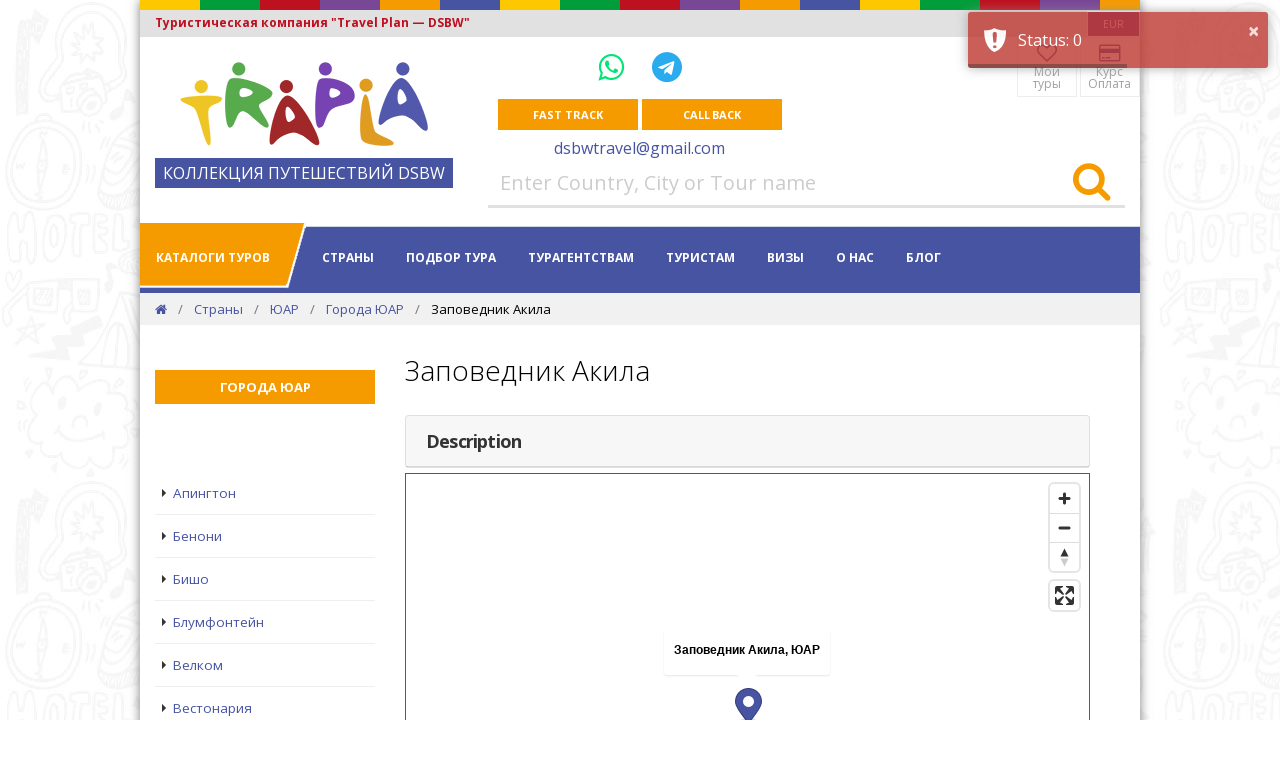

--- FILE ---
content_type: text/html; charset=utf-8
request_url: https://dsbw.ru/countries/south-africa/cities/zapovednik-akila/
body_size: 11397
content:



<!DOCTYPE html>
<html lang="en" xmlns="http://www.w3.org/1999/xhtml">
<head>
	<!-- Global site tag (gtag.js) - Google Analytics -->
<script async src="https://www.googletagmanager.com/gtag/js?id=UA-133930066-1"></script>
<script>
  window.dataLayer = window.dataLayer || [];
  function gtag(){dataLayer.push(arguments);}
  gtag('js', new Date());
  gtag('config', 'UA-133930066-1');
</script>

	<meta charset="utf-8" />
	<meta http-equiv="X-UA-Compatible" content="IE=edge">
	<meta http-equiv="content-language" content="en">
	<meta http-equiv="Cache-Control" content="max-age=3600" />
	<meta http-equiv="Content-Type" content="text/html; charset=utf-8">

	<title>Заповедник Акила</title>
	<meta name="description" content="" />
	<meta name="viewport" content="width=device-width, initial-scale=1, minimum-scale=1.0, shrink-to-fit=no">
	<link rel="canonical" href="https://dsbw.ru/countries/south-africa/cities/zapovednik-akila/" />

	<meta name="Author" content="Туристическая компания &quot;Travel Plan &#x2014; DSBW&quot;">
	<meta name="Copyright" content="(C)Copyright 1991-2026" />
	<meta name="ResourceName" content="Туристическая компания &quot;Travel Plan &#x2014; DSBW&quot;" />
	<meta name="ResourceURL" content="dsbw.ru" />
	<meta name="robots" content="index, follow">
	<meta name="language" content="English">
	<meta name="revisit-after" content="1 days">
	
		<meta name="yandex-verification" content="044af8de492e56e3" />

	<meta property="og:title" content="Заповедник Акила" />
	<meta property="og:description" content="" />
	<meta property="og:type" content="website" />
	<meta property="og:url" content="dsbw.ru" />
	<meta property="og:site_name" content="Туристическая компания &quot;Travel Plan &#x2014; DSBW&quot;" />

	<meta name="google-site-verification" content="3vya7UqAIeFhF1nWIqkqr2aodgAbjD7brbjH9lXhGVg" />
	
		<link rel="shortcut icon" type="image/x-icon" href="/dsbw.ico">
		<link rel="icon" type="image/x-icon" href="/dsbw.ico">

	<link rel="stylesheet" crossorigin="anonymous" href="https://fonts.googleapis.com/css?family=Open&#x2B;Sans:300,400,600,700,800" />

	<link href="/sb/site-bundle-css.css.v639050040294861616" rel="stylesheet">
	
	
		<link rel="stylesheet" href="https://api.mapbox.com/mapbox-gl-js/v2.9.1/mapbox-gl.css" />



	<script type="application/ld+json">
		{
		"@context": "https://schema.org",
		"@type": "WebSite",
		"url": "dsbw.ru",

				"description": "Экскурсионные Авторские Туры по Европе в мини-группах от Travel Plan &#x2014; DSBW в 2023-2024. Отдых и Экскурсии в Европе.",
					"potentialAction": {
		"@type": "SearchAction",
		"target": "https://www.dsbw.ru/search/?q={search_term_string}",
		"query-input": "required name=search_term_string"
		}
		}
	</script>
	<script type="application/ld+json">
		{
		"@context" : "http://schema.org",
		"@type" : "Organization",
		"url": "dsbw.ru",
		"contactPoint" : [
		{
		"@type" : "ContactPoint",
		"contactType" : "customer service"
		}
		]
		}
	</script>
	
	

</head>

<!-- BODY START -->
<body>
	
	


	<div id="all" class="pusher">

		<div class="container-fluid inb_container">



<!-- TOP NAVIGATION - not #pagetop -->
<div class="top-navigation">
	<div class="container inb_top_caption inb_full_width inb_top_site">
	</div>
		<div class="inb_top_caption2 inb_full_width row">
			<div class="col-8 t-left">
				Туристическая компания &quot;Travel Plan &#x2014; DSBW&quot;
			</div>
			<div class="col-4 t-right no-pr">
				<select id="currencySelector" name="currencySelector" data-style="border-1 no-radius border-white sm-btn white inb_purple_bg font-10 xxs-px mini-py">
					<option value="eur" title="EUR" data-content="EUR">EUR</option>
					<option value="usd" title="USD" data-content="USD">USD</option>
					<option value="rub" title="RUB" data-content="RUB">RUB</option>
				</select>
			</div>
		</div>
	<div class="container xxs-pb clearfix">
		<div class="row">
			<!-- Logo -->
			<div class="col-md-4 t-center-sm d-none d-md-block">
				<div class="t-center" style="display: inline-block; margin-top: 25px;">
						<a href="/" itemscope itemtype="http://schema.org/ImageObject">
								<img src="/images/logos/trapla_248x92.png" alt="Туристическая компания &quot;Travel Plan &#x2014; DSBW&quot;" title="Туристическая компания &quot;Travel Plan &#x2014; DSBW&quot;" class="mxh-full" itemprop="contentUrl">
						</a>
						<br/>
						<span class="inb_logo_text block mt-1">КОЛЛЕКЦИЯ ПУТЕШЕСТВИЙ DSBW</span>
				</div>
			</div>
			<div class="col-12 col-md-8">
				<div class="row">
					<div class="col-md-6 col-12 t-center pl-0 pr-0">
						<div class="mini-my font-20">

							<div class="inline-block p-10">
									<a href="whatsapp://send?phone=&#x2B;79857663169&abid=&#x2B;79857663169" class="mx-10 font-30" title="WhatsApp" aria-label="WhatsApp">
										<i class="fa fa-whatsapp" style="color: #00E676;"></i>
									</a>
									<a href="tg://resolve?domain=dsbw77" class="mx-10 font-30" title="Telegram" aria-label="Telegram">
										<i class="fa fa-telegram" style="color: #2AABEE;"></i>
									</a>
							</div>
						</div>
							<div class="t-center text-center">
									<button type="button" class="md-btn white qdr-hover-6 slow bs-light-hover inb_orange_bg mini-mb inb_feedback_button" data-url="/umbraco/surface/feedbacksurface/ShowFeedbackForm?rootKey=6cf1fa5a-efe6-479b-a85e-5201ab124427&amp;culture=en" onclick="clewel.modalForm.show(this);">Fast track</button>
									<button type="button" class="md-btn white qdr-hover-6 slow bs-light-hover inb_orange_bg mini-mb inb_feedback_button" data-url="/umbraco/surface/feedbacksurface/ShowCallbackForm?rootKey=6cf1fa5a-efe6-479b-a85e-5201ab124427&amp;culture=en" onclick="clewel.modalForm.show(this);">Call Back</button>
							</div>
						<a href="mailto:dsbwtravel@gmail.com" class="inb_a">dsbwtravel@gmail.com</a>
					</div>
					<div class="col-md-6 col-12 t-right t-center-sm right no-pr">
										<a href="/favorites/" class="inb_top_button qdr-hover-1" title="Мои туры"><i class="fa fa-heart-o"></i><br/>
											<span>Мои туры</span>
										</a>
										<a href="/payment/" class="inb_top_button qdr-hover-1" title="Курс Оплата"><i class="fa fa-credit-card"></i><br/>
											<span>Курс Оплата</span>
										</a>
					</div>
				</div>
					<div class="row hidden-xs hidden-sm">
						<div class="col-md-12">
							<form action="/search/" method="get" role="search">
								<div class="input-group border-colored-hover border-gray2 bt-0 bl-0 br-0 bb-3">
									<input type="text" name="q" id="q" class="font-20 form-control no-border" placeholder="Enter Country, City or Tour name" required="required">
									<span class="input-group-btn">
										<button type="submit" class="lg-btn bg-white colored1-hover qdr-hover-6 qdr-hover-4 pl-15 pr-15 pt-0 pb-1" aria-label="Search"><i class="fa fa-search font-40 inb_orange"></i></button>
									</span>
								</div><!-- /input-group -->
							</form>
						</div>
					</div>
			</div>
		</div>
	</div>
</div>

<!-- END TOP NAVIGATION -->

			<nav id="navigation" class="container white-nav sticky shrink modern hover4 inb_main_menu inb_full_width" data-offset="55">


<!-- Columns -->
<div class="columns clearfix container">
	<!-- Navigation Menu -->
	<div class="nav-menu f-left">
		<ul class="nav clearfix uppercase">
				<li class="dropdown-toggle inb_main_menu_left">
						<a href="/catalogs/" class="white">Каталоги туров</a>
					<ul class="dropdown-menu to-center mega-menu bg-right bg-bottom">
						<li class="inb_green_bg white font-30 light no-pb no-pt t-center">
							Каталоги туров
						</li>
						<li>
							<ul class="column">
										<li>
												<a href="/catalogs/austria/"><img src="/images/blank24.gif" class="flag flag-at" alt="Туры в Австрию" /> <span>Туры в Австрию</span></a>
										</li>
										<li>
												<a href="/catalogs/belgium/"><img src="/images/blank24.gif" class="flag flag-be" alt="Туры в Бельгию" /> <span>Туры в Бельгию</span></a>
										</li>
										<li>
												<a href="/catalogs/england/"><img src="/images/blank24.gif" class="flag flag-gb" alt="Туры в Великобританию" /> <span>Туры в Великобританию</span></a>
										</li>
										<li>
												<a href="/catalogs/hungary/"><img src="/images/blank24.gif" class="flag flag-hu" alt="Туры в Венгрию" /> <span>Туры в Венгрию</span></a>
										</li>
										<li>
												<a href="/catalogs/germany/"><img src="/images/blank24.gif" class="flag flag-de" alt="Туры в Германию" /> <span>Туры в Германию</span></a>
										</li>
										<li>
												<a href="/catalogs/greece/"><img src="/images/blank24.gif" class="flag flag-gr" alt="Туры в Грецию" /> <span>Туры в Грецию</span></a>
										</li>
										<li>
												<a href="/catalogs/denmark/"><img src="/images/blank24.gif" class="flag flag-dk" alt="Туры в Данию" /> <span>Туры в Данию</span></a>
										</li>
										<li>
												<a href="/catalogs/spain/"><img src="/images/blank24.gif" class="flag flag-es" alt="Туры в Испанию" /> <span>Туры в Испанию</span></a>
										</li>
										<li>
												<a href="/catalogs/italy/"><img src="/images/blank24.gif" class="flag flag-it" alt="Туры в Италию" /> <span>Туры в Италию</span></a>
										</li>
										<li>
												<a href="/catalogs/netherlands/"><img src="/images/blank24.gif" class="flag flag-nl" alt="Туры в Нидерланды" /> <span>Туры в Нидерланды</span></a>
										</li>
							</ul>
							<ul class="column">
										<li>
												<a href="/catalogs/norway/"><img src="/images/blank24.gif" class="flag flag-no" alt="Туры в Норвегию" /> <span>Туры в Норвегию</span></a>
										</li>
										<li>
												<a href="/catalogs/portugal/"><img src="/images/blank24.gif" class="flag flag-pt" alt="Туры в Португалию" /> <span>Туры в Португалию</span></a>
										</li>
										<li>
												<a href="/catalogs/france/"><img src="/images/blank24.gif" class="flag flag-fr" alt="Туры во Францию" /> <span>Туры во Францию</span></a>
										</li>
										<li>
												<a href="/catalogs/czech/"><img src="/images/blank24.gif" class="flag flag-cz" alt="Туры в Чехию" /> <span>Туры в Чехию</span></a>
										</li>
										<li>
												<a href="/catalogs/switzerland/"><img src="/images/blank24.gif" class="flag flag-ch" alt="Туры в Швейцарию" /> <span>Туры в Швейцарию</span></a>
										</li>
										<li>
												<a href="/catalogs/sweden/"><img src="/images/blank24.gif" class="flag flag-se" alt="Туры в Швецию" /> <span>Туры в Швецию</span></a>
										</li>
								<li><hr class="black xxs-mt"></li>
										<li>
												<a href="/catalogs/scand/" class="inb_catalog"><span>Туры по Скандинавии</span></a>
										</li>
										<li>
												<a href="/catalogs/benilux/" class="inb_catalog"><span>Туры по Бенилюксу</span></a>
										</li>
							</ul>
						</li>
					</ul>
				</li>
					<li class="dropdown-toggle inb_main_menu_sep"></li>
				<li class="dropdown-toggle inb_main_menu_item">
						<a href="/countries/" class="inb_main_menu_item">Страны</a>
					<ul class="dropdown-menu to-center mega-menu bg-right bg-bottom">
						<li class="inb_red_bg white font-30 light no-pb no-pt t-center">
							Страны
						</li>
						<li>
							<ul class="column">
										<li>
												<a href="/countries/france/"><img src="/images/blank24.gif" class="flag flag-fr" alt="Франция" /> <span>Франция</span></a>
										</li>
										<li>
												<a href="/countries/belgium/"><img src="/images/blank24.gif" class="flag flag-be" alt="Бельгия" /> <span>Бельгия</span></a>
										</li>
										<li>
												<a href="/countries/netherlands/"><img src="/images/blank24.gif" class="flag flag-nl" alt="Нидерланды" /> <span>Нидерланды</span></a>
										</li>
										<li>
												<a href="/countries/germany/"><img src="/images/blank24.gif" class="flag flag-de" alt="Германия" /> <span>Германия</span></a>
										</li>
										<li>
												<a href="/countries/austria/"><img src="/images/blank24.gif" class="flag flag-at" alt="Австрия" /> <span>Австрия</span></a>
										</li>
										<li>
												<a href="/countries/switzerland/"><img src="/images/blank24.gif" class="flag flag-ch" alt="Швейцария" /> <span>Швейцария</span></a>
										</li>
										<li>
												<a href="/countries/england/"><img src="/images/blank24.gif" class="flag flag-gb" alt="Великобритания" /> <span>Великобритания</span></a>
										</li>
										<li>
												<a href="/countries/hungary/"><img src="/images/blank24.gif" class="flag flag-hu" alt="Венгрия" /> <span>Венгрия</span></a>
										</li>
										<li>
												<a href="/countries/denmark/"><img src="/images/blank24.gif" class="flag flag-dk" alt="Дания" /> <span>Дания</span></a>
										</li>
										<li>
												<a href="/countries/israel/"><img src="/images/blank24.gif" class="flag flag-il" alt="Израиль" /> <span>Израиль</span></a>
										</li>
							</ul>
							<ul class="column">
										<li>
												<a href="/countries/spain/"><img src="/images/blank24.gif" class="flag flag-es" alt="Испания" /> <span>Испания</span></a>
										</li>
										<li>
												<a href="/countries/italy/"><img src="/images/blank24.gif" class="flag flag-it" alt="Италия" /> <span>Италия</span></a>
										</li>
										<li>
												<a href="/countries/norway/"><img src="/images/blank24.gif" class="flag flag-no" alt="Норвегия" /> <span>Норвегия</span></a>
										</li>
										<li>
												<a href="/countries/portugal/"><img src="/images/blank24.gif" class="flag flag-pt" alt="Португалия" /> <span>Португалия</span></a>
										</li>
										<li>
												<a href="/countries/finland/"><img src="/images/blank24.gif" class="flag flag-fi" alt="Финляндия" /> <span>Финляндия</span></a>
										</li>
										<li>
												<a href="/countries/czech/"><img src="/images/blank24.gif" class="flag flag-cz" alt="Чехия" /> <span>Чехия</span></a>
										</li>
										<li>
												<a href="/countries/sweden/"><img src="/images/blank24.gif" class="flag flag-se" alt="Швеция" /> <span>Швеция</span></a>
										</li>
										<li>
												<a href="/countries/south-africa/"><img src="/images/blank24.gif" class="flag flag-za" alt="ЮАР" /> <span>ЮАР</span></a>
										</li>
										<li>
												<a href="/countries/japan/"><img src="/images/blank24.gif" class="flag flag-jp" alt="Япония" /> <span>Япония</span></a>
										</li>
								<li><hr class="black"></li>
								<li>
										<a href="/countries/" class="inb_catalog"><span>All Countries</span></a>
								</li>
							</ul>
						</li>
					</ul>
				</li>
						<li class="dropdown-toggle inb_main_menu_item">
								<a href="/find-tour/" class="inb_main_menu_item">Подбор тура</a>
							<ul class="dropdown-menu to-right">
									<li>
											<a href="/find-tour/promo/">Промо</a>
									</li>
									<li>
											<a href="/find-tour/find-tour-by-excursions/">Поиск тура по экскурсиям</a>
									</li>
									<li>
											<a href="/find-tour/excursions-in-tour/">Экскурсии в турах</a>
									</li>
							</ul>
						</li>
						<li class="dropdown-toggle inb_main_menu_item">
								<a href="/turagentstvam/" class="inb_main_menu_item">Турагентствам</a>
							<ul class="dropdown-menu to-right">
									<li>
											<a href="/turagentstvam/singup-login/">Регистрация и Личный Кабинет</a>
									</li>
									<li>
											<a href="/turagentstvam/contract-insurance/">Договор и Фингарантия</a>
									</li>
									<li>
											<a href="/turagentstvam/bookkeeping/">Бухгалтерия и Возвраты</a>
									</li>
									<li>
											<a href="/turagentstvam/getting-documents/">Передача и получение документов</a>
									</li>
									<li>
											<a href="/turagentstvam/promotion-trips-for-agents/">Рекламные туры</a>
									</li>
									<li>
											<a href="/turagentstvam/agents-bonus/">Бонусная программа</a>
									</li>
									<li>
											<a href="/turagentstvam/tourists-insurance/">Страхование туристов</a>
									</li>
									<li>
											<a href="/turagentstvam/dsbw-for-agents/">DSBW&#x2B; для ТА</a>
									</li>
							</ul>
						</li>
						<li class="dropdown-toggle inb_main_menu_item">
								<a href="/for-tourists/" class="inb_main_menu_item">Туристам</a>
							<ul class="dropdown-menu to-right">
									<li>
											<a href="/for-tourists/1eur2021/">&quot;Акция &#x20AC;1 на 2021-2022&quot; от 11.01.2021</a>
									</li>
									<li>
											<a href="/for-tourists/contract/">Договор и регистрация Л.К.</a>
									</li>
									<li>
											<a href="/for-tourists/insurance/">Страхование</a>
									</li>
									<li>
											<a href="/for-tourists/discounts-rates/">Тарифы &quot;Ранняя Пташка&quot;, &quot;Сеньор&quot;</a>
									</li>
									<li>
											<a href="/for-tourists/visas/">Визы и анкеты</a>
									</li>
									<li>
											<a href="/for-tourists/getting-documents/">Выдача документов: аэропорты и т.д.</a>
									</li>
							</ul>
						</li>
						<li class="dropdown-toggle inb_main_menu_item">
								<a href="/visas-info/" class="inb_main_menu_item">Визы</a>
							<ul class="dropdown-menu to-right">
									<li>
											<a href="/visas-info/embassies-moscow/">Адреса и сайты посольств в Москве</a>
									</li>
									<li>
											<a href="/visas-info/visas-data/">Визы и анкеты</a>
									</li>
							</ul>
						</li>
						<li class="dropdown-toggle inb_main_menu_item">
								<a href="/about/" class="inb_main_menu_item">О нас</a>
							<ul class="dropdown-menu to-right">
									<li>
											<a href="/about/contacts/">Контакты</a>
									</li>
									<li>
											<a href="/about/emergency-call/">Экстренная связь</a>
									</li>
									<li>
											<a href="/about/office-moscow/">Офис в Москве</a>
									</li>
							</ul>
						</li>
				<li>
						<a href="/blog/" class="inb_main_menu_item">Блог</a>
				</li>
		</ul>
	</div>
	<!-- End Navigation Menu -->
</div>
<!-- End Columns -->

				

	<div id="extranav" data-showme="#home" data-hideme="#footer" class="inb_gradient1 clearfix white bold uppercase font-12">
		<div class="container clearfix">
			<!-- Left Text -->
			<div class="f-left pl-15">
				Заповедник Акила
			</div>
			<!-- Nav menu -->
			<div class="nav-menu f-right w-auto t-right">
				<ul class="nav clearfix">
								<li>
									<a href="/" title="Home" aria-label="Home"><i class="fa fa-home white"></i></a>
								</li>
								<li>
									<a href="/countries/" class="nav-link white">Страны</a>
								</li>
								<li>
									<a href="/countries/south-africa/" class="nav-link white">ЮАР</a>
								</li>
								<li>
									<a href="/countries/south-africa/cities/" class="nav-link white">Города ЮАР</a>
								</li>
				</ul>
			</div>
		</div>
	</div>

			</nav>
			

<script type="application/ld+json">
	{
		"@context": "http://schema.org",
		"@type": "BreadcrumbList",
		"itemListElement":
		[

				{
					"@type": "ListItem",
					"position": 1,
					"item":
					{
						"@id": "dsbw.ru/",
						"name": "Экскурсионные Туры по Европе &quot;Travel Plan &#x2014; DSBW&quot;"
					}
				}
							,

				{
					"@type": "ListItem",
					"position": 2,
					"item":
					{
						"@id": "dsbw.ru/countries/",
						"name": "Страны"
					}
				}
							,

				{
					"@type": "ListItem",
					"position": 3,
					"item":
					{
						"@id": "dsbw.ru/countries/south-africa/",
						"name": "ЮАР"
					}
				}
							,

				{
					"@type": "ListItem",
					"position": 4,
					"item":
					{
						"@id": "dsbw.ru/countries/south-africa/cities/",
						"name": "Города ЮАР"
					}
				}
							,

				{
					"@type": "ListItem",
					"position": 5,
					"item":
					{
						"@id": "dsbw.ru/countries/south-africa/cities/zapovednik-akila/",
						"name": "Заповедник Акила"
					}
				}
					]
	}
</script>


<section id="home" class="bg-gray2 fullwidth inb_full_width inb_breadcrumbs">
	<!-- Container -->
	<div class="container">
		<div class="row">
			<div class="t-left col-md-12">
				<ol class="breadcrumb transparent no-pm v-center font-13 xxs-ml">
								<li class="breadcrumb-item black-hover slow">
									<a href="/" title="Home" aria-label="Home"><i class="fa fa-home"></i></a>
								</li>
								<li class="breadcrumb-item black-hover slow">
									<a href="/countries/">Страны</a>
								</li>
								<li class="breadcrumb-item black-hover slow">
									<a href="/countries/south-africa/">ЮАР</a>
								</li>
								<li class="breadcrumb-item black-hover slow">
									<a href="/countries/south-africa/cities/">Города ЮАР</a>
								</li>
								<li class="breadcrumb-item c-default">
									Заповедник Акила
								</li>
				</ol>
			</div>
		</div>
	</div>
	<!-- End Container -->
</section>



			<section class="inb_full_width">
				
	
	




			</section>

			








<div class="container xs-py">
	<!-- Row -->
	<div class="row">
		<!-- Sidebar -->
		<aside class="sidemenu font-14 col-md-3 col-12 xxs-pt mini-px-mobile">
			
	<!-- Widget -->
	<div class="widget">
		<a href="/countries/south-africa/cities/" class="md-btn btn-warning white qdr-hover-6 slow bs-light-hover bold uppercase inb_orange_bg btn-block t-center">Города ЮАР</a>
	</div>

	


	<!-- Widget -->
	<div class="widget">
		<ul class="nav-list">
				    <li class="">
					    <a href="/countries/south-africa/cities/apington/">Апингтон</a>
				    </li>
				    <li class="">
					    <a href="/countries/south-africa/cities/benoni/">Бенони</a>
				    </li>
				    <li class="">
					    <a href="/countries/south-africa/cities/bisho/">Бишо</a>
				    </li>
				    <li class="">
					    <a href="/countries/south-africa/cities/blumfontejn/">Блумфонтейн</a>
				    </li>
				    <li class="">
					    <a href="/countries/south-africa/cities/velkom/">Велком</a>
				    </li>
				    <li class="">
					    <a href="/countries/south-africa/cities/vestonariya/">Вестонария</a>
				    </li>
				    <li class="">
					    <a href="/countries/south-africa/cities/vostochno-kapskaya-provinciya/">Восточно-Капская провинция</a>
				    </li>
				    <li class="">
					    <a href="/countries/south-africa/cities/vuster/">Вустер</a>
				    </li>
				    <li class="">
					    <a href="/countries/south-africa/cities/dzhordzh/">Джордж</a>
				    </li>
				    <li class="">
					    <a href="/countries/south-africa/cities/doroga-sadov/">Дорога Садов</a>
				    </li>
				    <li class="">
					    <a href="/countries/south-africa/cities/durban/">Дурбан</a>
				    </li>
				    <li class="">
					    <a href="/countries/south-africa/cities/durban/">Дурбан (1)</a>
				    </li>
				    <li class="">
					    <a href="/countries/south-africa/cities/zapadno-kapskaya-provinciya/">Западно-Капская провинция</a>
				    </li>
				    <li class="">
					    <a href="/countries/south-africa/cities/zapovednik-bushmans-klyuf/">Заповедник Бушманс Клюф</a>
				    </li>
				    <li class="">
					    <a href="/countries/south-africa/cities/zapovednik-madikve/">Заповедник Мадикве</a>
				    </li>
				    <li class="">
					    <a href="/countries/south-africa/cities/zapovednik-tsvalu/">Заповедник Тсвалу</a>
				    </li>
				    <li class="">
					    <a href="/countries/south-africa/cities/reserve-shamwari/">Заповедник Шамвари</a>
				    </li>
				    <li class="">
					    <a href="/countries/south-africa/cities/zululand-maputaland/">Зулулэнд и Мапуталэнд</a>
				    </li>
				    <li class="">
					    <a href="/countries/south-africa/cities/izerfontejn/">Изерфонтейн</a>
				    </li>
				    <li class="">
					    <a href="/countries/south-africa/cities/ist-london/">Ист-Лондон</a>
				    </li>
				    <li class="">
					    <a href="/countries/south-africa/cities/johannesburg/">Йоханнесбург</a>
				    </li>
				    <li class="">
					    <a href="/countries/south-africa/cities/johannesburg/">Йоханнесбург (1)</a>
				    </li>
				    <li class="">
					    <a href="/countries/south-africa/cities/khalakhari/">Калахари</a>
				    </li>
				    <li class="">
					    <a href="/countries/south-africa/cities/karltonvill/">Карлтонвилл</a>
				    </li>
				    <li class="">
					    <a href="/countries/south-africa/cities/kvazulu-natal/">Квазулу-Натал</a>
				    </li>
				    <li class="">
					    <a href="/countries/south-africa/cities/kejptaun/">Кейптаун</a>
				    </li>
				    <li class="">
					    <a href="/countries/south-africa/cities/kempton-park/">Кемптон-Парк</a>
				    </li>
				    <li class="">
					    <a href="/countries/south-africa/cities/kimberli/">Кимберли</a>
				    </li>
				    <li class="">
					    <a href="/countries/south-africa/cities/klerksdorp/">Клерксдорп</a>
				    </li>
				    <li class="">
					    <a href="/countries/south-africa/cities/kryuger-park/">Крюгер Парк</a>
				    </li>
				    <li class="">
					    <a href="/countries/south-africa/cities/kryugersdorp/">Крюгерсдорп</a>
				    </li>
				    <li class="">
					    <a href="/countries/south-africa/cities/limpopo/">Лимпопо</a>
				    </li>
				    <li class="">
					    <a href="/countries/south-africa/cities/mangaung/">Мангаунг</a>
				    </li>
				    <li class="">
					    <a href="/countries/south-africa/cities/mafikeng/">Мафикенг</a>
				    </li>
				    <li class="">
					    <a href="/countries/south-africa/cities/mbombela/">Мбомбела</a>
				    </li>
				    <li class="">
					    <a href="/countries/south-africa/cities/najdzhel/">Найджел</a>
				    </li>
				    <li class="">
					    <a href="/countries/south-africa/cities/nacionaljnij-park-pilanesberg/">Национальный парк Пиланесберг</a>
				    </li>
				    <li class="">
					    <a href="/countries/south-africa/cities/nacionaljnij-park-shushluve-umfolozi/">Национальный парк Шушлуве-Умфолози</a>
				    </li>
				    <li class="">
					    <a href="/countries/south-africa/cities/nacionaljnij-park-eddo/">Национальный парк Эддо</a>
				    </li>
				    <li class="">
					    <a href="/countries/south-africa/cities/njyukasl/">Ньюкасл</a>
				    </li>
				    <li class="">
					    <a href="/countries/south-africa/cities/oudtshorn/">Оудтсхорн</a>
				    </li>
				    <li class="">
					    <a href="/countries/south-africa/cities/parl/">Парл</a>
				    </li>
				    <li class="">
					    <a href="/countries/south-africa/cities/pilansberg/">Пилансберг</a>
				    </li>
				    <li class="">
					    <a href="/countries/south-africa/cities/pitermaricburg/">Питермарицбург</a>
				    </li>
				    <li class="">
					    <a href="/countries/south-africa/cities/pitersburg/">Питерсбург</a>
				    </li>
				    <li class="">
					    <a href="/countries/south-africa/cities/plettenberg-bej/">Плеттенберг Бей</a>
				    </li>
				    <li class="">
					    <a href="/countries/south-africa/cities/polokvane/">Полокване</a>
				    </li>
				    <li class="">
					    <a href="/countries/south-africa/cities/port-alfred/">Порт Альфред</a>
				    </li>
				    <li class="">
					    <a href="/countries/south-africa/cities/port-saint-johns/">Порт Сант Джонс</a>
				    </li>
				    <li class="">
					    <a href="/countries/south-africa/cities/port-elizabet/">Порт Элизабет</a>
				    </li>
				    <li class="">
					    <a href="/countries/south-africa/cities/pretoriya/">Претория</a>
				    </li>
				    <li class="">
					    <a href="/countries/south-africa/cities/phalaborva/">Пхалаборва</a>
				    </li>
				    <li class="">
					    <a href="/countries/south-africa/cities/ryustenburg/">Рюстенбург</a>
				    </li>
				    <li class="">
					    <a href="/countries/south-africa/cities/sabi/">Саби</a>
				    </li>
				    <li class="">
					    <a href="/countries/south-africa/cities/simons-town/">Саймонстаун</a>
				    </li>
				    <li class="">
					    <a href="/countries/south-africa/cities/san-siti/">Сан Сити</a>
				    </li>
				    <li class="">
					    <a href="/countries/south-africa/cities/sanbona-game-reserve/">Санбона Парк</a>
				    </li>
				    <li class="">
					    <a href="/countries/south-africa/cities/svazilend/">Свазиленд</a>
				    </li>
				    <li class="">
					    <a href="/countries/south-africa/cities/somerset-uest/">Сомерсет-Уэст</a>
				    </li>
				    <li class="">
					    <a href="/countries/south-africa/cities/tembisa/">Тембиса</a>
				    </li>
				    <li class="">
					    <a href="/countries/south-africa/cities/umtata/">Умтата</a>
				    </li>
				    <li class="">
					    <a href="/countries/south-africa/cities/ferinihing/">Феринихинг</a>
				    </li>
				    <li class="">
					    <a href="/countries/south-africa/cities/hermanus/">Херманус</a>
				    </li>
				    <li class="">
					    <a href="/countries/south-africa/cities/ejtenhahe/">Эйтенхахе</a>
				    </li>
		</ul>
	</div>
	<!-- End Widget -->



		</aside>
		<!-- End Sidebar -->
		<!-- Col -->
		<div id="text-content" class="col-md-9 col-12 sm-pr mini-px-mobile">
			






<h1 class="light xs-mb">
	Заповедник Акила
</h1>



<!-- Accordion -->
<div id="accContainer">
	<!-- Card -->
	<div class="card mini-mb">
		<div class="card-header c-pointer bs-light-hover slow dark-effect" data-toggle="collapse" data-target="#acc-1" aria-expanded="true" aria-controls="acc-1">
			<div class="bold-subtitle dark font-18">Description</div>
		</div>
		<div id="acc-1" class="collapse" data-parent="#accContainer">
			<div class="card-body">
				
				



			</div>
		</div>
	</div>
	<!-- End Card -->
	<!-- Card -->
	<div id="toursListContainer" class="card mini-mb d-none">
		<div class="card-header c-pointer bs-light-hover slow dark-effect" data-toggle="collapse" data-target="#acc-2" aria-expanded="true" aria-controls="acc-2">
			<div class="bold-subtitle dark font-18">Experiences</div>
		</div>
		<div id="acc-2" class="collapse" data-parent="#accContainer">
			<div id="ajaxAreaTours" class="card-body inb_no_p">
			</div>
		</div>
	</div>
	<!-- End Card -->
</div>


	<div class="mapboxControl">
		<div id="mapboxContainer"></div>
	</div>





		</div>
	</div>
</div>





	
<!-- FOOTER -->
<footer id="footer" class="inb_full_width inb_blue_bg">
	<!-- Container -->
	<div class="container footer-body sm-px xs-py xxs-px-mobile">
		<div class="row qdr-col-3 inb_tags">
				<div class="no-pt">
					<div class="uppercase inb_orange extrabold">Links</div>
					<div class="mini-mt">
							<a href="/countries/" class="white inb_orange_hover line-height-normal"><i class="fa fa-arrow-right inb_orange"></i> Страны</a>
							<br />
							<a href="/conditions-cookies/" class="white inb_orange_hover line-height-normal"><i class="fa fa-arrow-right inb_orange"></i> Пользовательское соглашение и Куки</a>
							<br />
							<a href="/sitemap/" class="white inb_orange_hover line-height-normal"><i class="fa fa-arrow-right inb_orange"></i> Карта сайта</a>
							<br />
					</div>
				</div>
			<div class="no-pt">
					<div class="uppercase inb_orange extrabold">Address</div>
					<p class="mini-mt white">
						119017 Москва, ул. Пятницкая, дом 41 с.1. м. Третьяковская/Новокузнецкая
					</p>

					<a href="https://goo.gl/maps/X3o2f3gzLs8HLDy66" class="border-1 border-white md-btn white qdr-hover-6 slow bs-light-hover mini-mt" target="_blank" rel="noopener noreferrer nofollow">Our sales office</a>
				

				<div class="uppercase inb_orange extrabold">Contacts</div>
					<p class="mini-mt white">
						ПН - ПТ: 13:00 — 17:00<br/>СБ, ВС: выходной
					</p>

				
					<a href="whatsapp://send?phone=&#x2B;79857663169&abid=&#x2B;79857663169" class="inb_bottom_icon" title="WhatsApp">
						<i class="fa fa-whatsapp" style="color: #00E676;"></i>
					</a>
					<a href="tg://resolve?domain=dsbw77" class="inb_bottom_icon" title="Telegram">
						<i class="fa fa-telegram" style="color: #2AABEE;"></i>
					</a>
			</div>
			<div class="no-pt">
				<div class="uppercase inb_orange extrabold">Socials</div>
				<p class="mini-mt">
						<a href="https://vk.com/dsbw_ru" class="border-1 border-white social-icon icon-xs qdr-hover-3 fa fa-vk linkedin-bg white" target="_blank" rel="noopener noreferrer nofollow" title="ВКонтакте"><i class="fa fa-vk white"></i></a>
				</p>
			</div>
		</div>
	</div>
	<!-- End Container -->
	<!-- Footer Bottom -->
	<div class="footer-bottom inb_orange_bg sm-pl xxs-pl-mobile">
		<span class="inb_blue small">&#xA9; Travel Plan &#x2014; DSBW, 2022</span>
	</div>
</footer>

<!-- END FOOTER -->
		</div>
		
			<!-- Back To Top -->
	</div>

	<div id="modalForm" class="modal fade inb_modal_global" tabindex="-1" role="dialog" aria-hidden="true">
		<div class="modal-dialog" role="document">
			<div class="modal-content">
			</div>
		</div>
	</div>

	<div id="sidePanel" class="inb_side_panel inb_side_panel_hidden">
		<div class="inb_side_panel_container inb_gradient1">
			
	

		</div>
	</div>



	<script src="/sb/site-bundle-js.js.v639050040294861616"></script>
	
	

	<script>
		$(function() {
			clearFavorites(MY_COMPARE_TOURS_KEY);
			refreshToursList(1);
		});


		var curPage = 1;

		function refreshToursList(newPage) {
			curPage = newPage;

			if (curPage === 1) {
				$("#ajaxAreaTours").html("<div id='page_" + curPage + "'></div>");
				$("#showMore").show();
			}

			$.ajax({
				method: "get",
				url: "/umbraco/surface/toursurface/GetListByCity?rootId=1078&culture=en&cityId=29726",
				data: {
					page: curPage
				},
				timeout: 60000,
				beforeSend: function(jqXHR, settings) {
					mainApp.button.disable("#showMore");
				},
				success: function(data, textStatus, jqXHR) {
					if (("" + data).length > 20) {
						$("#toursListContainer").removeClass("d-none");
						$("#ajaxAreaTours #page_" + curPage).html(data);
						setFavoriteIconsInList("#ajaxAreaTours #page_" + curPage);
						$("#ajaxAreaTours").append("<div id='page_" + (curPage + 1) + "'></div>");

						if ($("#ajaxAreaTours #page_" + curPage + " div[data-has-more]").length > 0) {
							//Больше данных нет
							$("#showMore").show();
						} else {
							$("#showMore").hide();
						}
					} else {
						//Больше данных нет
						$("#ajaxAreaTours #page_" + curPage).html("");
						$("#showMore").hide();
					}
				},
				error: mainApp.ajax.error,
				complete: function (jqXHR, textStatus) {
					mainApp.button.enable("#showMore");
				}
			});
		}

		function resetToursList() {
			$('#countryIds').selectpicker("deselectAll");
			$("#tourDatesStart").val(null);
			$('#tourTypeIds').selectpicker("deselectAll");
			$('#tourTagIds').selectpicker("deselectAll");

			refreshToursList(1);
		}

		function onToggleCompare(tourId, amount) {
			$("#toursSelected").text(amount);
			if (amount > 0) {
				showSidePanel();
			} else {
				hideSidePanel();
			}
		}

		function onToggleFavorite(tourId, amount) {
		}

		function saveCompare() {
			if ($("#compareName").val() !== "") {
				if (saveNewCompareList($("#compareName").val())) {
					mainApp.alert.showSuccess("Сравнение сохранено. Посмотреть ранее сохраненные сравнения можно <a href='/favorites' class='underline white'>здесь</a>");
					hideModalForm();
				}
			} else {
				mainApp.alert.showError("Введите название для сравнения");
				$("#compareName").focus();
			}
		}

	</script>



		<script src="https://api.mapbox.com/mapbox-gl-js/v2.9.1/mapbox-gl.js"></script>
		<script src="/js/mapbox.js?v=v6vWoVq7ffe3XJU7F9hsUPmlu3M_mkRERO3zFpgKxAI"></script>
		<script>
			$(function() {
				const points = [
					{
						latitude: -33.352289,
						longitude: 19.933898,
						popupContent: 'Заповедник Акила, ЮАР'
					}
				];
				mapbox.initSingleMap('pk.eyJ1IjoiY2xld2VsIiwiYSI6ImNsd3Vzemk2NTBlMnAybHBnMWEzbHRlZXUifQ.V5f-pmu-4HHAYoZ6TwAAGw', points, false, 'en');
			})
		</script>




</body>
</html>

--- FILE ---
content_type: text/javascript
request_url: https://dsbw.ru/js/mapbox.js?v=v6vWoVq7ffe3XJU7F9hsUPmlu3M_mkRERO3zFpgKxAI
body_size: 1220
content:
var mapbox = jsLibrary(function () {
	// privates
	var _maap = null;		//_maap - чтобы отличалась от map

	var _format = {
		activityLineLayer: function (layerName, sourceName, color) {
			return {
				'id': layerName,
				'type': 'line',
				'source': sourceName,
				'paint': {
					'line-color': color,
					'line-width': 2
				},
				'layout': {
					'line-join': 'round',
					'line-cap': 'round'
				}
			}
		}
	};


	/**********************************************************************/
	function _initMapBox() {
		_maap.on('style.load', () => {
			_maap.setFog({}); // Set the default atmosphere style
		});

		_maap.addControl(new mapboxgl.NavigationControl()); // Add zoom and rotation controls to the map.
		_maap.addControl(new mapboxgl.FullscreenControl());
		_maap.addControl(new mapboxgl.ScaleControl(), 'bottom-left');
	}


	return {
		// publics

		// методы доступные извне
		/**********************************************************************/
		init: function () {
		},


		/**********************************************************************/
		//LAT-LONG
		initSingleMap: function (mapBoxAccessToken, points, finishInStart, lang) {
			if (points.length === 0) {
				return;
			}

			if (mapboxgl.supported()) {
				mapboxgl.accessToken = mapBoxAccessToken;


				_maap = new mapboxgl.Map({
					container: 'mapboxContainer', // container ID
					style: 'mapbox://styles/mapbox/streets-v11', // style URL
					projection: 'globe', // display the map as a 3D globe
					logoPosition: 'bottom-right',
					attributionControl: false,
					cooperativeGestures: true,
					center: [points[0].longitude, points[0].latitude],
					zoom: 10, // starting zoom
					maxZoom: 19,
					minZoom: 4,
					dragRotate: false
				});

				if (points.length > 1) {
					const bounds = new mapboxgl.LngLatBounds(
						[points[0].longitude, points[0].latitude],
						[points[0].longitude, points[0].latitude]
					);

					for (var p of points) {
						bounds.extend([p.longitude, p.latitude]);
					}
					
					_maap.fitBounds(bounds, { padding: 50 });
				}
				_initMapBox();

				var markers = [];
				if (points.length > 0) {
					for (var p of points) {
						// Create a new marker.
						var marker = new mapboxgl.Marker({
							color: '#4754a2'
						}).setLngLat([p.longitude, p.latitude]).addTo(_maap);

						if (p.popupContent != null) {
							// create the popup
							var popup = new mapboxgl.Popup({
								focusAfterOpen: false,
								closeButton: false,
								closeOnClick: false
							}).setHTML(p.popupContent);

							marker.setPopup(popup);
							marker.togglePopup(); // toggle popup open or closed
						}

						markers.push(marker);
					}
				}

				_maap.on('load', () => {
					_maap.setLayoutProperty('country-label', 'text-field', [
						'get',
						'name_' + lang
					]);

					if (points.length > 1) {
						//Линии к активностям
						for (var i = 0; i <= points.length - 2; i++) {
							let sourceNameLine = 'Line_' + i;

							_maap.addSource(sourceNameLine,
								{
									'type': 'geojson',
									'data': {
										'type': 'Feature',
										'properties': {},
										'geometry': {
											'type': 'LineString',
											'coordinates': [
												[points[i].longitude, points[i].latitude],
												[points[i + 1].longitude, points[i + 1].latitude]
											]
										}
									}
								});

							let layerNameLine = 'Line_' + i;
							_maap.addLayer(_format.activityLineLayer(layerNameLine, sourceNameLine, '#4754a2'));
						};

						if (points.length > 2 && finishInStart) {
							let sourceNameLine = 'Line_finish';

							_maap.addSource(sourceNameLine,
								{
									'type': 'geojson',
									'data': {
										'type': 'Feature',
										'properties': {},
										'geometry': {
											'type': 'LineString',
											'coordinates': [
												[points[points.length - 1].longitude, points[points.length - 1].latitude],
												[points[0].longitude, points[0].latitude]
											]
										}
									}
								});

							let layerNameLine = 'Line_finish';
							_maap.addLayer(_format.activityLineLayer(layerNameLine, sourceNameLine, '#4754a2'));
						} 
					}
				});
			} else {
				mainApp.alert.showError('Your browser does not support Mapbox GL');
			}
		}
	};
}());
